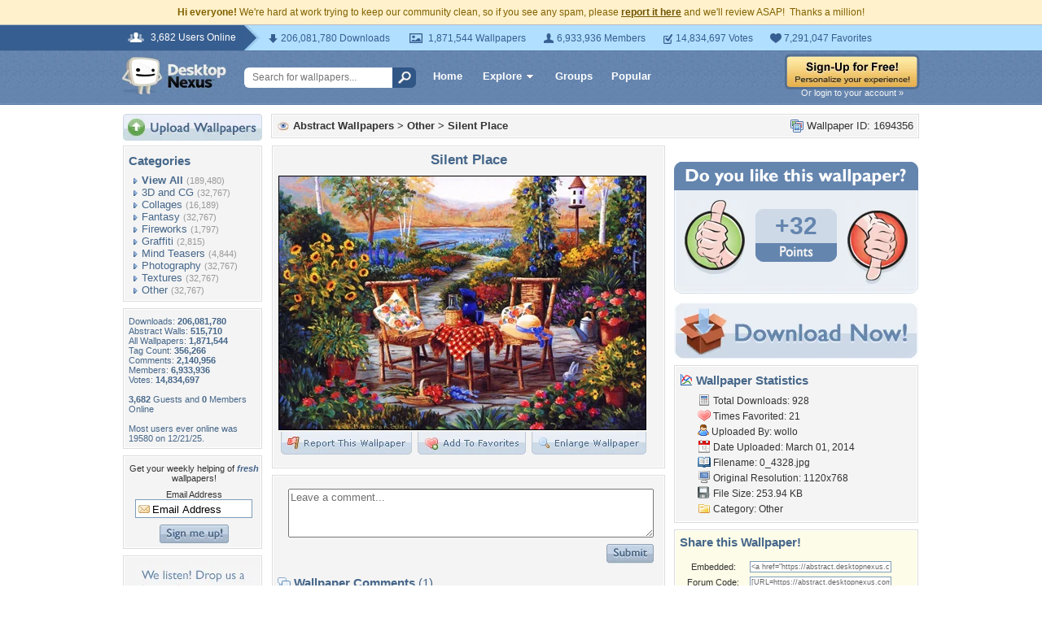

--- FILE ---
content_type: text/html; charset=utf-8
request_url: https://www.google.com/recaptcha/api2/aframe
body_size: 264
content:
<!DOCTYPE HTML><html><head><meta http-equiv="content-type" content="text/html; charset=UTF-8"></head><body><script nonce="TrusscPczx1SwyCAJsnhwA">/** Anti-fraud and anti-abuse applications only. See google.com/recaptcha */ try{var clients={'sodar':'https://pagead2.googlesyndication.com/pagead/sodar?'};window.addEventListener("message",function(a){try{if(a.source===window.parent){var b=JSON.parse(a.data);var c=clients[b['id']];if(c){var d=document.createElement('img');d.src=c+b['params']+'&rc='+(localStorage.getItem("rc::a")?sessionStorage.getItem("rc::b"):"");window.document.body.appendChild(d);sessionStorage.setItem("rc::e",parseInt(sessionStorage.getItem("rc::e")||0)+1);localStorage.setItem("rc::h",'1768935090070');}}}catch(b){}});window.parent.postMessage("_grecaptcha_ready", "*");}catch(b){}</script></body></html>